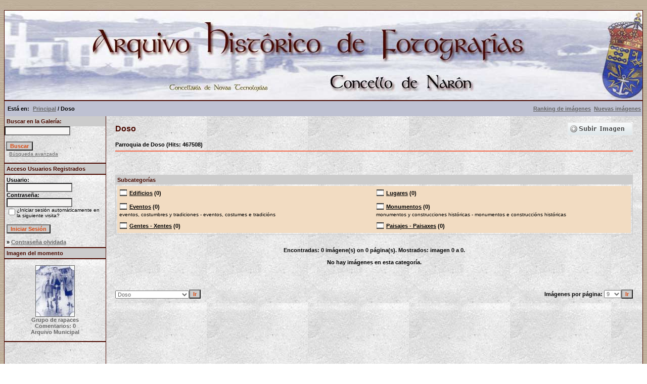

--- FILE ---
content_type: text/html; charset=ISO-8859-1
request_url: https://arquinaron.naron.gal/categories.php?cat_id=3&sessionid=jsfslrb6ql0pcfkg1ktmr82tf4
body_size: 4260
content:
<!DOCTYPE HTML PUBLIC "-//W3C//DTD HTML 4.01 Transitional//EN">
<html dir="ltr">
<head>
<title>Archivo Histórico de Fotografías de Narón / Arquivo Histórico de Fotografías de Narón</title>
<!--
****************************************************************************************
 * Deseño  e adaptación realizado por Eventi (http://www.eventi.es)  *
 *    Permítese a copia e reproducción sempre e cando se conte con permiso por escrito do autor            *
 *    ----------------------------------------------------------------    *
 *           Copyright: (C) 2008 Eventi                                *
 *       Web: http://www.eventi.es                             * 
 *                                                                        *
 *    Deseño inicial feito para Arquinaron.es (http://www.arquinaron.es) , un proxecto do Concello de Narón  *
 *                                                                        *
 *****************************************************************************************
 -->
<meta http-equiv="content-type" content="text/html; charset=iso-8859-1">
<meta name="description" content="Archivo histórico de fotografías de Narón.">
<meta name="Keywords" content="Narón ,narón, naron, archivo histórico, arquivo histórico, fotografías, imágenes, historia, galería de imágenes, galería de fotografías, fotos antiguas, fotos históricas, fotografías históricas, el ayer, Ferrol, Galicia, España, museo histórico, tradición, etnográfico, etnografía"> 
<meta name="Author" content="Eventi Naron - www.eventi.es">
<meta name="robots" content="all">
<meta name="revisit-after" content="3 days">
<link rel="stylesheet" href="./templates/default/style.css">
<script language="javascript" type="text/javascript">
<!--

  var captcha_reload_count = 0;
	var captcha_image_url = "./captcha.php?sessionid=572a9deeae290d92de82b0fbda333fcc";
  function new_captcha_image() {
    if (captcha_image_url.indexOf('?') == -1) {
		  document.getElementById('captcha_image').src= captcha_image_url+'?c='+captcha_reload_count;
		} else {
		  document.getElementById('captcha_image').src= captcha_image_url+'&c='+captcha_reload_count;
		}

    document.getElementById('captcha_input').value="";
    document.getElementById('captcha_input').focus();
    captcha_reload_count++;
  }

	function opendetailwindow() { 
    window.open('','detailwindow','toolbar=no,scrollbars=yes,resizable=no,width=680,height=480');
  }
  
  function right(e) {
    if ((document.layers || (document.getElementById && !document.all)) && (e.which == 2 || e.which == 3)) {
      alert("© Copyright by Archivo Histórico de Fotografías de Narón / Arquivo Histórico de Fotografías de Narón");
      return false;
    }
    else if (event.button == 2 || event.button == 3) {
      alert("© Copyright by Archivo Histórico de Fotografías de Narón / Arquivo Histórico de Fotografías de Narón");
      return false;
    }
    return true;
  }

  if (document.layers){
    document.captureEvents(Event.MOUSEDOWN);
    document.onmousedown = right;
  }
  else if (document.all && !document.getElementById){
    document.onmousedown = right;
  }

	document.oncontextmenu = new Function("alert('© Copyright by Archivo Histórico de Fotografías de Narón / Arquivo Histórico de Fotografías de Narón');return false");

// -->
</script>
<link rel="alternate" type="application/rss+xml" title="RSS Feed: Doso (Nuevas imágenes)" href="http://arquinaron.naron.gal/rss.php?action=images&amp;cat_id=3">
</head>
<body bgcolor="#FFFFFF" text="#666666" link="#666666" vlink="#666666" alink="#666666">
<br>
<table width="100%" border="0" cellspacing="0" cellpadding="0" align="center">
  <tr> 
    <td> 
      <table width="100%" border="0" cellspacing="0" cellpadding="0" class="tablehead">
        <tr>        </tr>
        <tr> 
          
          <td width="730" height=177px> 
            <div align="left"><div align="left"></div></td>
		  
		  <td width="260" align="right"> 
		  <div align="right"></div>          </td>
		  
		  <!-- OCULTO O BUSCADOR DA CABECEIRA /////////////////////////
          <td width="225" align="right"> 
            <form method="post" action="./search.php?sessionid=572a9deeae290d92de82b0fbda333fcc">
              <table border="0" cellspacing="0" cellpadding="1">
                <tr> 
                  <td> 
                    <input type="text" name="search_keywords" size="15" class="searchinput" />                  </td>
                  <td> 
                    <input type="submit" value="Buscar" class="button" name="submit" />                  </td>
                </tr>
                <tr valign="top"> 
                  <td colspan="2"><a href="./search.php?sessionid=572a9deeae290d92de82b0fbda333fcc" class="smalltext">Búsqueda avanzada</a></td>
                </tr>
              </table>
            </form>          </td>
			///////////////////////// REMATA O BUSCADOR -->          <td align="right" width="6">&nbsp;</td>
        </tr>
      </table>
    </td>
  </tr>
  
  <tr> 
    <td class="bordercolor"> 
      <table width="100%" border="0" cellspacing="0" cellpadding="0">
        <tr> 
          <td class="tablebgcolor"> 
            <table width="100%" border="0" cellspacing="0" cellpadding="0">
              <tr> 
                <td class="navbar" height="30"> 
                  <table width="100%" border="0" cellspacing="0" cellpadding="0">
                    <tr> 
                      <td>&nbsp; Est&aacute; en:  <img src="./templates/default/images/spacer.gif" width="4" height="4" alt="" /><span class="clickstream"><a href="./index.php?sessionid=572a9deeae290d92de82b0fbda333fcc" class="clickstream">Principal</a>&nbsp;/&nbsp;Doso</span></td>
                      <td align="right">
						<a href="./top.php?sessionid=572a9deeae290d92de82b0fbda333fcc"><b>Ranking de imágenes</b></a>&nbsp;
						<a href="./search.php?search_new_images=1&amp;sessionid=572a9deeae290d92de82b0fbda333fcc"><b>Nuevas imágenes</b></a>&nbsp;
					  </td>
                    </tr>
                  </table>
                </td>
              </tr>
            </table>
            <table width="100%" border="0" cellspacing="0" cellpadding="0">
              <tr> 
                <td width="200" class="row2" valign="top">
                  <table width="200" border="0" cellspacing="0" cellpadding="0">
				  <!--BUSCADOR --->
               <tr> 
                <td class="head2" height="20" width="100%"><img src="./templates/default/images/spacer.gif" alt="" width="4" height="4" />Buscar en la Galer&iacute;a:</td>
               </tr>			  
				<form method="post" action="./search.php?sessionid=572a9deeae290d92de82b0fbda333fcc">
			   <tr> 
                <td> 
                <input type="text" name="search_keywords" size="15" class="searchinput" />
				<br />
				</td>
			  </tr>
			  <tr>
                <td> 
                <br />&nbsp;<input type="submit" value="Buscar" class="button" name="submit" />                  
				</td>
              </tr>
              <tr valign="top"> 
                  <td colspan="2">&nbsp; &nbsp;<a href="./search.php?sessionid=572a9deeae290d92de82b0fbda333fcc" class="smalltext">Búsqueda avanzada</a></td>
			  <tr>
				<td>&nbsp;</td>
			  </tr>
				</form>
                </tr> 
				    <tr> 
                      <td class="tablebgcolor"><img src="./templates/default/images/spacer.gif" alt="" width="0" height="0" /></td>
                    </tr>
					<!--FIN BUSCADOR -->                    <tr> 
                    <tr> 
                      <td class="head2" height="20" width="100%"><img src="./templates/default/images/spacer.gif" alt="" width="4" height="4" />Acceso Usuarios Registrados</td>
                    </tr>
                    <tr> 
                      <td class="tablebgcolor"><img src="./templates/default/images/spacer.gif" alt="" width="0" height="0" /></td>
                    </tr>
                    <tr> 
                      <td align="center" class="row1"><table width="100%" border="0" cellpadding="4" cellspacing="0">
  <tr> 
    <td valign="top" align="left"> 
      <form action="./login.php?sessionid=572a9deeae290d92de82b0fbda333fcc" method="post">
        Usuario:<br />
        <input type="text" size="10" name="user_name" class="logininput" />
        <br />
        Contraseña:<br />
        <input type="password" size="10" name="user_password" class="logininput" />
        <br />
        <table border="0" cellspacing="0" cellpadding="0">
          <tr valign="top"> 
            <td><input type="checkbox" name="auto_login" value="1" /></td>
            <td><span class="smalltext">¿Iniciar sesión automáticamente en la siguiente visita?</span></td>
          </tr>
        </table>
        <br />
		<input type="submit" value="Iniciar Sesión" class="button" />
      </form>
      &raquo; <a href="./member.php?action=lostpassword&amp;sessionid=572a9deeae290d92de82b0fbda333fcc">Contraseña olvidada</a><br />
	  <!-- OCULTO O REXISTRO DE USUARIOS
	  &raquo; <a href="./register.php?sessionid=572a9deeae290d92de82b0fbda333fcc">Registro</a></td>
	  -->
  </tr>
</table>
</td>
                    </tr>
                    <tr> 
                      <td class="tablebgcolor"><img src="./templates/default/images/spacer.gif" alt="" width="0" height="0" /></td>
                    </tr>
                  </table>
				                    <table width="100%" border="0" cellspacing="0" cellpadding="0">
                    <tr> 
                      <td class="head2" height="20"> <img src="./templates/default/images/spacer.gif" alt="" width="4" height="4" />Imagen del momento</td>
                    </tr>
                    <tr> 
                      <td class="tablebgcolor"><img src="./templates/default/images/spacer.gif" alt="" width="0" height="0" /></td>
                    </tr>
                    <tr> 
                      <td align="center" class="row1">
					    <br />
                        <a href="./details.php?image_id=112&amp;sessionid=572a9deeae290d92de82b0fbda333fcc"><img src="./data/thumbnails/18/rapaces.jpg" border="1" width="76" height="100" alt="Grupo de rapaces" /></a><br /><b>Grupo de rapaces</b><br />
Comentarios: 0<br />Arquivo Municipal						<br />
                        <br />                      </td>
                    </tr>
                    <tr> 
                      <td class="tablebgcolor"><img src="./templates/default/images/spacer.gif" alt="" width="0" height="0" /></td>
                    </tr>
                  </table>




  <p>&nbsp;</p>
  <p>&nbsp;</p>
  <p>&nbsp;</p>



<div align="center">
<!--espacio para baner lateral izquierdo                  
<p>

</p>
-->
<p>&nbsp;
<p>&nbsp;
<p>&nbsp;



                  				</div></div></td>
                <td width="1" class="bordercolor" valign="top"><img src="./templates/default/images/spacer.gif" alt="" width="1" height="1" /></td>
                <td width="18" valign="top"><img src="./templates/default/images/spacer.gif" alt="" width="18" height="18" /></td>
                <td width="100%" valign="top"><br />
                  <table width="100%" border="0" cellspacing="0" cellpadding="0">
                    <tr>
                      <td><b class="title">Doso</b></td>
                      <td align="right" valign="bottom"><img src="./templates/default/images/upload_off.gif" border="0" alt="" /></td>
                    </tr>
                  </table>
                  <br />Parroquia de Doso (Hits: 467508) 
                    <hr size="1" / color=#f36c4f>


<p>&nbsp;
<div align="center">
 <!-- espacio para baner central                   
 <p>&nbsp;
<script type="text/javascript"><!--
google_ad_client = "pub-xxxxxxxxxxxxxxxx";
google_ad_width = 468;
google_ad_height = 60;
google_ad_format = "468x60_as";
google_ad_type = "text";
google_ad_channel ="";
google_color_border = "f3dcba";
google_color_bg = "f3dcba";
google_color_link = "4a0900";
google_color_url = "4a0900";
google_color_text = "4a0900";
</script>
                    <script type="text/javascript"
  src="http://pagead2.googlesyndication.com/pagead/show_ads.js">
</script>
</p>
//-->
<p>&nbsp;


               
    
                  <table width="100%" border="0" cellspacing="0" cellpadding="1">
                    <tr> 
                      <td class="head1"> 
                        <table width="100%" border="0" cellspacing="0" cellpadding="3">
                          <tr> 
                            <td class="head1" valign="top">Subcategorías</td>
                          </tr>
                          <tr> 
                            <td class="row2" valign="top">
<table width="100%" border="0" cellpadding="0" cellspacing="0">
<tr>
<td valign="top" width="50%" class="catbgcolor">
<table border="0" cellpadding="3" cellspacing="1">
<tr>
<td valign="top">
<table border="0" cellspacing="0" cellpadding="0">
  <tr> 
    <td valign="top">
	  <img src="./templates/default/images/folder.gif" width="20" height="20" alt="film" /> 
      <!--   -->
    </td>
    <td>
	  <a href="./categories.php?cat_id=51&amp;sessionid=572a9deeae290d92de82b0fbda333fcc" class="maincat">Edificios</a>&nbsp;(0) 
      	</td>
  </tr>
</table>
</td>
</tr>
<tr>
<td valign="top">
<table border="0" cellspacing="0" cellpadding="0">
  <tr> 
    <td valign="top">
	  <img src="./templates/default/images/folder.gif" width="20" height="20" alt="film" /> 
      <!--   -->
    </td>
    <td>
	  <a href="./categories.php?cat_id=17&amp;sessionid=572a9deeae290d92de82b0fbda333fcc" class="maincat">Eventos</a>&nbsp;(0) 
      	</td>
  </tr>
</table>
<span class="smalltext">eventos, costumbres y tradiciones - eventos, costumes e tradicións</span><br /></td>
</tr>
<tr>
<td valign="top">
<table border="0" cellspacing="0" cellpadding="0">
  <tr> 
    <td valign="top">
	  <img src="./templates/default/images/folder.gif" width="20" height="20" alt="film" /> 
      <!--   -->
    </td>
    <td>
	  <a href="./categories.php?cat_id=14&amp;sessionid=572a9deeae290d92de82b0fbda333fcc" class="maincat">Gentes - Xentes</a>&nbsp;(0) 
      	</td>
  </tr>
</table>
</td>
</tr>
</table></td>
<td valign="top" width="50%" class="catbgcolor">
<table border="0" cellpadding="3" cellspacing="1">
<tr>
<td valign="top">
<table border="0" cellspacing="0" cellpadding="0">
  <tr> 
    <td valign="top">
	  <img src="./templates/default/images/folder.gif" width="20" height="20" alt="film" /> 
      <!--   -->
    </td>
    <td>
	  <a href="./categories.php?cat_id=43&amp;sessionid=572a9deeae290d92de82b0fbda333fcc" class="maincat">Lugares</a>&nbsp;(0) 
      	</td>
  </tr>
</table>
</td>
</tr>
<tr>
<td valign="top">
<table border="0" cellspacing="0" cellpadding="0">
  <tr> 
    <td valign="top">
	  <img src="./templates/default/images/folder.gif" width="20" height="20" alt="film" /> 
      <!--   -->
    </td>
    <td>
	  <a href="./categories.php?cat_id=16&amp;sessionid=572a9deeae290d92de82b0fbda333fcc" class="maincat">Monumentos</a>&nbsp;(0) 
      	</td>
  </tr>
</table>
<span class="smalltext">monumentos y construcciones históricas - monumentos e construccións históricas</span><br /></td>
</tr>
<tr>
<td valign="top">
<table border="0" cellspacing="0" cellpadding="0">
  <tr> 
    <td valign="top">
	  <img src="./templates/default/images/folder.gif" width="20" height="20" alt="film" /> 
      <!--   -->
    </td>
    <td>
	  <a href="./categories.php?cat_id=15&amp;sessionid=572a9deeae290d92de82b0fbda333fcc" class="maincat">Paisajes - Paisaxes</a>&nbsp;(0) 
      	</td>
  </tr>
</table>
</td>
</tr>
</table>
</td>
</tr>
</table>
</td>
                          </tr>
                        </table>
                      </td>
                    </tr>
                  </table>
                  <br />
				  				  <br />


				  Encontradas: 0 imágene(s) on 0 página(s). Mostrados: imagen 0 a 0.				  <br />
				  <br />
                  <b>No hay imágenes en esta categoría.</b><br /><br /> 



                                    <br />
				  				  <br />
				  <br />
                  <table width="100%" border="0" cellspacing="0" cellpadding="0">
                    <tr> 
                      <td><form method="post" name="jumpbox" action="./categories.php?sessionid=572a9deeae290d92de82b0fbda333fcc">
  <table border="0" cellspacing="0" cellpadding="0">
    <tr> 
      <td valign="bottom">
<select name="cat_id" onchange="if (this.options[this.selectedIndex].value != 0){ forms['jumpbox'].submit() }" class="categoryselect">
<option value="0">Seleccionar Categoría</option>
<option value="0">-------------------------------</option>
<option value="2" class="dropdownmarker">Castro</option>
<option value="50">-- Edificios</option>
<option value="13">-- Eventos</option>
<option value="10">-- Gentes - Xentes</option>
<option value="42">-- Lugares</option>
<option value="12">-- Monumentos</option>
<option value="11">-- Paisajes - Paisaxes</option>
<option value="3" selected="selected" class="dropdownmarker">Doso</option>
<option value="51">-- Edificios</option>
<option value="17">-- Eventos</option>
<option value="14">-- Gentes - Xentes</option>
<option value="43">-- Lugares</option>
<option value="16">-- Monumentos</option>
<option value="15">-- Paisajes - Paisaxes</option>
<option value="4" class="dropdownmarker">Narón</option>
<option value="52">-- Edificios</option>
<option value="21">-- Eventos</option>
<option value="18">-- Gentes - Xentes</option>
<option value="44">-- Lugares</option>
<option value="20">-- Monumentos</option>
<option value="19">-- Paisajes - Paisaxes</option>
<option value="5" class="dropdownmarker">Pedroso</option>
<option value="53">-- Edificios</option>
<option value="25">-- Eventos</option>
<option value="22">-- Gentes - Xentes</option>
<option value="45">-- Lugares</option>
<option value="24">-- Monumentos</option>
<option value="23">-- Paisajes - Paisaxes</option>
<option value="6" class="dropdownmarker">San Xiao</option>
<option value="54">-- Edificios</option>
<option value="29">-- Eventos</option>
<option value="26">-- Gentes - Xentes</option>
<option value="46">-- Lugares</option>
<option value="28">-- Monumentos</option>
<option value="27">-- Paisajes - Paisaxes</option>
<option value="7" class="dropdownmarker">Sedes</option>
<option value="55">-- Edificios</option>
<option value="33">-- Eventos</option>
<option value="30">-- Gentes - Xentes</option>
<option value="47">-- Lugares</option>
<option value="32">-- Monumentos</option>
<option value="31">-- Paisajes - Paisaxes</option>
<option value="8" class="dropdownmarker">Trasancos</option>
<option value="56">-- Edificios</option>
<option value="37">-- Eventos</option>
<option value="34">-- Gentes - Xentes</option>
<option value="48">-- Lugares</option>
<option value="36">-- Monumentos</option>
<option value="35">-- Paisajes - Paisaxes</option>
<option value="9" class="dropdownmarker">O Val</option>
<option value="57">-- Edificios</option>
<option value="41">-- Eventos</option>
<option value="38">-- Gentes - Xentes</option>
<option value="49">-- Lugares</option>
<option value="39">-- Paisajes - Paisaxes</option>
<option value="40">-- Monumentos</option>
</select>
</td>
      <td valign="top"> 
        <input type="submit" value="Ir" class="button" />
      </td>
    </tr>
  </table>
</form>
</td>
                      <td align="right"><form method="post" action="categories.php?cat_id=3&amp;sessionid=572a9deeae290d92de82b0fbda333fcc" name="perpagebox">
  <table border="0" cellspacing="0" cellpadding="0">
    <tr> 
      <td>Imágenes por página:&nbsp;</td>
      <td>
<select onchange="if (this.options[this.selectedIndex].value != 0 && typeof forms['perpagebox'] != 'undefined'){ forms['perpagebox'].submit() }" name="setperpage" class="setperpageselect">
<option value="3">3</option>
<option value="6">6</option>
<option value="9" selected="selected">9</option>
<option value="12">12</option>
<option value="15">15</option>
<option value="18">18</option>
<option value="21">21</option>
<option value="24">24</option>
<option value="27">27</option>
<option value="30">30</option>
</select>
<input type="hidden" name="cat_id" value="3" />
</td>
      <td> 
        <input type="submit" value="Ir" class="button" />
      </td>
    </tr>
  </table>
</form>
</td>
                    </tr>
                  </table>
                  <p>&nbsp;</p>
				</div></div></td>
                <td width="19" valign="top"><img src="./templates/default/images/spacer.gif" alt="" width="19" height="19" /></td>
              </tr>
            </table>
          </td>
        </tr>
		
		
  
  
      </table>
    </td>
  </tr>
  <tr> 
    <td> 
      <table width="100%" border="0" cellspacing="0" cellpadding="0" class="tablebottom">
        <tr> 
          <td width="6"><img src="./templates/default/images/spacer.gif" width="1" height="46" alt="" /></td>
          <td width="100%"> 
          </td>
          <td width="225">&nbsp;</td>
          
        </tr>
      </table>
    </td>
  </tr>
</table>
<p align="center"><p align="center">
  <a href="http://arquinaron.naron.gal/rss.php?action=images&amp;cat_id=3"><img src="./templates/default/images/rss.gif" border="0" width="15" height="15" alt="RSS Feed: Doso (Nuevas imágenes)" /> Feed RSS</a>
</p>


</body>
</html></p>